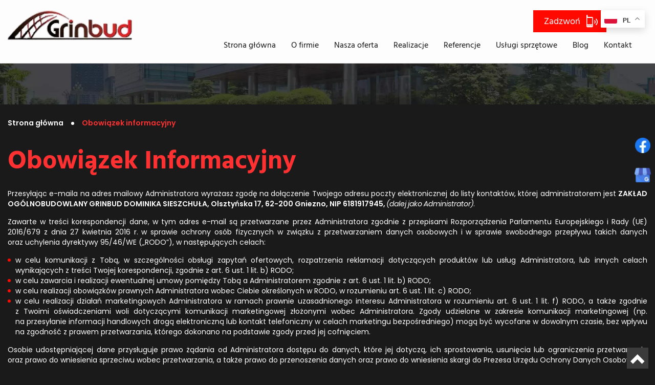

--- FILE ---
content_type: text/html; charset=utf-8
request_url: https://www.grinbud.pl/obowiazek-informacyjny
body_size: 11055
content:
<!DOCTYPE html>
<html lang="pl-PL" itemscope itemtype="https://schema.org/WebPage">
<head>
<meta http-equiv="X-UA-Compatible" content="IE=edge">
<meta name="viewport" content="width=device-width, initial-scale=1">
<meta name="SKYPE_TOOLBAR" content="SKYPE_TOOLBAR_PARSER_COMPATIBLE">
<base href="https://www.grinbud.pl/obowiazek-informacyjny" />
	<meta http-equiv="content-type" content="text/html; charset=utf-8" />
	<meta name="robots" content="noindex, follow" />
	<meta property="og:title" content="Usługi remontowo-budowlane firmy Grinbud z Gniezna" />
	<meta property="og:image" content="https://www.grinbud.pl/images/design/logo.webp" />
	<meta property="og:description" content="Podejmujemy się budowy obiektów od podstaw. Głównym profilem działalności są usługi remontowo-budowlane, w tym pod klucz. Oferujemy też odśnieżanie terenu." />
	<title>Obowiązek informacyjny</title>
	<link href="/images/design/favicon.ico" rel="shortcut icon" type="image/vnd.microsoft.icon" />
	<link href="/plugins/system/cookiespolicynotificationbar/assets/css/cpnb-style.min.css" rel="stylesheet" media="all" type="text/css" />
	<link href="/plugins/system/cookiespolicynotificationbar/assets/css/balloon.min.css" rel="stylesheet" media="all" type="text/css" />
	<style type="text/css">
.block238 .pathwayicon, .block238 .breadcrumbs span:not(:first-of-type) { position: relative; }.block238 .pathwayicon span { position: absolute; visibility: hidden; }.block238 .breadcrumbs .divider {margin-left:15px;margin-right:15px;color:rgba(0, 0, 0, 1);}.block238 .breadcrumbs .active {color:rgba(0, 0, 0, 1);}

/* BEGIN: Cookies Policy Notification Bar - J! system plugin (Powered by: Web357.com) */
.cpnb-outer { border-color: rgba(255, 255, 255, 1); }
.cpnb-outer.cpnb-div-position-top { border-bottom-width: 1px; }
.cpnb-outer.cpnb-div-position-bottom { border-top-width: 1px; }
.cpnb-outer.cpnb-div-position-top-left, .cpnb-outer.cpnb-div-position-top-right, .cpnb-outer.cpnb-div-position-bottom-left, .cpnb-outer.cpnb-div-position-bottom-right { border-width: 1px; }
.cpnb-message { color: #3d3d3d; }
.cpnb-message a { color: #141414 }
.cpnb-button, .cpnb-button-ok, .cpnb-m-enableAllButton { -webkit-border-radius: 4px; -moz-border-radius: 4px; border-radius: 4px; font-size: 14px; color: #ffffff; background-color: rgba(255, 9, 0, 1); }
.cpnb-button:hover, .cpnb-button:focus, .cpnb-button-ok:hover, .cpnb-button-ok:focus, .cpnb-m-enableAllButton:hover, .cpnb-m-enableAllButton:focus { color: #ffffff; background-color: rgba(255, 9, 0, 0.8); }
.cpnb-button-decline, .cpnb-button-delete, .cpnb-button-decline-modal, .cpnb-m-DeclineAllButton { color: #ffffff; background-color: rgba(119, 31, 31, 1); }
.cpnb-button-decline:hover, .cpnb-button-decline:focus, .cpnb-button-delete:hover, .cpnb-button-delete:focus, .cpnb-button-decline-modal:hover, .cpnb-button-decline-modal:focus, .cpnb-m-DeclineAllButton:hover, .cpnb-m-DeclineAllButton:focus { color: #ffffff; background-color: rgba(175, 38, 20, 1); }
.cpnb-button-cancel, .cpnb-button-reload, .cpnb-button-cancel-modal { color: #ffffff; background-color: rgba(90, 90, 90, 1); }
.cpnb-button-cancel:hover, .cpnb-button-cancel:focus, .cpnb-button-reload:hover, .cpnb-button-reload:focus, .cpnb-button-cancel-modal:hover, .cpnb-button-cancel-modal:focus { color: #ffffff; background-color: rgba(54, 54, 54, 1); }
.cpnb-button-settings, .cpnb-button-settings-modal { color: #3d3d3d; background-color: rgba(255, 255, 255, 0); }
.cpnb-button-settings:hover, .cpnb-button-settings:focus, .cpnb-button-settings-modal:hover, .cpnb-button-settings-modal:focus { color: #141414; background-color: rgba(255, 255, 255, 0); }
.cpnb-button-more-default, .cpnb-button-more-modal { color: #ffffff; background-color: rgba(90, 90, 90, 1); }
.cpnb-button-more-default:hover, .cpnb-button-more-modal:hover, .cpnb-button-more-default:focus, .cpnb-button-more-modal:focus { color: #ffffff; background-color: rgba(54, 54, 54, 1); }
.cpnb-m-SaveChangesButton { color: #3d3d3d; background-color: rgba(194, 194, 194, 1); }
.cpnb-m-SaveChangesButton:hover, .cpnb-m-SaveChangesButton:focus { color: #141414; background-color: rgba(163, 163, 163, 1); }
@media only screen and (max-width: 600px) {
.cpnb-left-menu-toggle::after, .cpnb-left-menu-toggle-button {
content: "Categories";
}
}
/* custom css */
.cpnb-buttons .cpnb-moreinfo-btn {color: #fff;}

.cpnb-left-menu-toggle::after {content: "Menu";}
.cpnb-left-menu-toggle-button {content: "Menu";}
.cpnb-left-menu-toggle-button {margin-left: -15px;}

.cpnb-decline-btn-m {display: none !important;}
.cpnb-buttons {float: none;}
.cpnb-message {padding: 4px 8px 10px;}

.cpnb-button-settings {font-size: 13px;}
.cpnb-button-settings:hover {text-decoration: underline;}

.cpnb-m-bottom-buttons {display: flex; align-items: center; justify-content: center;}
.cpnb-m-enableAllButton {order: 2;}
.cpnb-m-SaveChangesButton {order: 1;}
/* END: Cookies Policy Notification Bar - J! system plugin (Powered by: Web357.com) */

	</style>
	
	
	
	
	<link rel="preload stylesheet" as="style" href="/cache/72e37b80fb4ebe9d5d2b1aeb8864f95f.css" />
	<link rel="preload stylesheet" as="style" media="screen and (min-width: 768px)" href="/cache/desktop.css" />


<!-- BEGIN: Niezbędne -->
<script src='https://www.googletagmanager.com/gtag/js?id=G-9F496ZET7T'></script>
<script>

  window.dataLayer = window.dataLayer || [];
  function gtag(){dataLayer.push(arguments);}
  gtag('js', new Date());

  gtag('config', 'G-9F496ZET7T');

</script>
<script>
(function(w,d,s,l,i){w[l]=w[l]||[];w[l].push({'gtm.start':
new Date().getTime(),event:'gtm.js'});var f=d.getElementsByTagName(s)[0],
j=d.createElement(s),dl=l!='dataLayer'?'&amp;l='+l:'';j.async=true;j.src=
'https://www.googletagmanager.com/gtm.js?id='+i+dl;f.parentNode.insertBefore(j,f);
})(window,document,'script','dataLayer','GTM-PD65KCQ');
</script>
<!-- END: Niezbędne -->
</head>
      <body class="page light lang-pl" data-itemid="589">
        <div id="wrapper">
            <div id="container">
                <header>
                                                <div class="center" data-center="1">
                    </div>
<div class="block539 header">


<div class="col-xs-12">

 <div class="inner row">
        <div class="section539" data-position="sekcja-header-c_605b2d946cf35" data-sid="539" data-parent="1"><div class="clearfix"></div>
<div class="block534 ">


<div class="col-sm-12 col-lg-3 hidden-xs hidden-sm hidden-md">

 <div class="inner text-center-sm">
        
<a href="https://www.grinbud.pl/" class="logo" >
    <img src="/images/design/logo.webp" alt="Logo Grinbud Zakład ogólnobudowlany Dominika Sieszchuła">
</a></div>
                                            <div class="clearfix"></div>
</div>
                                                             </div>
                                                    
<div class="block535 ">


<div class="col-xs-12 col-lg-9">

 <div class="inner row">
        <div class="section535" data-position="sekcja-header-c-menu-i-kontakt_605b2d946cf35" data-sid="535" data-parent="1"><div class="clearfix"></div>
<div class="block536 ">


<div class="col-xs-12 col-sm-6 col-md-10 col-lg-11 col-sm-offset-3 col-md-offset-0 col-lg-offset-0">

 <div class="inner text-right-xl text-right-lg text-right-md text-center-sm text-center-xs">
        
	<div class="row"><div class="col-md-12"><p><a class="btn btn-default btn-default-size btn-extrak988rkic" href="tel:+480616395903">Zadzwoń</a></p></div></div>
</div>
                                            <div class="clearfix"></div>
</div>
                                                             </div>
                                                    
<div class="block538  align-right align-center-xs align-center-sm align-center-md align-right-lg align-right-xl">


<div class="col-xs-12 col-lg-12">

 <div class="inner">
                  <nav class="navbar navbar-default navbar-custom">
              <div class="navbar-header">
                  <div class="visible-md visible-sm visible-xs">
<a href="https://www.grinbud.pl/" class="logo" >
    <img src="/images/design/logo.webp" alt="Logo">
</a></div>                <button type="button" class="navbar-toggle collapsed" data-toggle="collapse" data-target="#navbar-collapse-538" aria-expanded="false"><span class="sr-only">Toggle navigation</span> <span class="icon-bar"></span> <span class="icon-bar"></span> <span class="icon-bar"></span></button>
              </div>
              <div class="collapse navbar-collapse" id="navbar-collapse-538">
                <ul class="nav navbar-nav menu">
<li class="item-101"><a href="/" >Strona główna</a>
</li><li class="item-559"><a href="/o-firmie" >O firmie</a>
</li><li class="item-561 dropdown parent"><a href="/nasza-oferta" >Nasza oferta</a>
            <a class="dropdown-toggle" href="#" data-toggle="dropdown" role="button" aria-haspopup="true" aria-expanded="false"> <span class="caret"></span></a><ul class="dropdown-menu"><li class="item-716"><a href="/nasza-oferta/budowa-domow" >Budowa domów</a>
</li><li class="item-717"><a href="/nasza-oferta/budowa-obiektow-przemyslowych" >Budowa obiektów przemysłowych</a>
</li><li class="item-718"><a href="/nasza-oferta/docieplenia" >Docieplenia</a>
</li><li class="item-719"><a href="/nasza-oferta/elewacje" >Elewacje</a>
</li><li class="item-720"><a href="/nasza-oferta/modernizacje-budynkow" >Modernizacje budynków</a>
</li><li class="item-721"><a href="/nasza-oferta/wykanczanie-wnetrz" >Wykańczanie wnętrz</a>
</li><li class="item-941"><a href="/nasza-oferta/budowa-obiektow-publicznych" >Budowa obiektów publicznych</a>
</li></ul></li><li class="item-571"><a href="/realizacje" >Realizacje</a>
</li><li class="item-573"><a href="/referencje" >Referencje</a>
</li><li class="item-575"><a href="/uslugi-sprzetowe" >Usługi sprzętowe</a>
</li><li class="item-699"><a href="/blog" >Blog</a>
</li><li class="item-628"><a href="/kontakt" >Kontakt</a>
</li></ul>
</div>
</nav>
</div>
                                            <div class="clearfix"></div>
</div>
                                                             </div>
                                                    <div class="clearfix"></div></div></div>
                                            <div class="clearfix"></div>
</div>
                                                             </div>
                                                    <div class="clearfix"></div></div></div>
                                            <div class="clearfix"></div>
</div>
                                                             </div>
                                                    <div class="clearfix"></div><div class="center"></div>
<div class="block549 ">


<div class="col-xs-12">

 <div class="inner">
                            <div class="center">
                    <div class="gtranslate_wrapper" id="gt-wrapper-549"></div><div class="clearfix"></div></div></div>
                                            <div class="clearfix"></div>
</div>
                                                             </div>
                                                    <div class="clearfix"></div><div class="center">
                    <div class="clearfix"></div>
                </div>
                                </header>
                <div id="main">
                    <div class="center">                    <div id="system-message-container">
	</div>


                                        </div>
<div class="block239 ">


<div class="col-xs-12 col-sm-12 hidden-xs">

 <div class="inner row">
        
<div class="banner">
<div class="inner">
<div class="center">
<div class="col-xs-12 title">
</div>
</div>
<div class="clearfix"></div>
</div>
<img src="https://www.grinbud.pl/images/design/baner.webp" alt="Biurowiec"></div>


</div>
                                            <div class="clearfix"></div>
</div>
                                                             </div>
                                                    <div class="clearfix"></div><div class="center">
<div class="block238 ">


<div class="col-xs-12">

 <div class="inner">
        
<div class="breadcrumbs " itemscope itemtype="https://schema.org/BreadcrumbList">
    
    <span itemprop="itemListElement" itemscope itemtype="https://schema.org/ListItem"><a itemprop="item" href="/" class="pathwayicon">Strona główna<span itemprop="name">Strona główna</span></a><meta itemprop="position" content="1" /></span><span class="divider"><img src="https://www.grinbud.pl/images/design/breadcrumbs-icon.webp" alt="Separator" /></span><span class="breadcrumbs_last" itemprop="name">Obowiązek informacyjny</span></div>
</div>
                                            <div class="clearfix"></div>
</div>
                                                             </div>
                                                    
                      <div id="content" class="col-xs-12 col-lg-12">
                                                  <article><div class="row" id="oi"><div class="col-md-12" id="boxx"><h1 style="text-align: left;">Obowiązek Informacyjny</h1>
<p style="text-align: justify;">Przesyłając e-maila na&nbsp;adres mailowy Administratora wyrażasz zgodę na&nbsp;dołączenie Twojego adresu poczty elektronicznej do&nbsp;listy kontaktów, której administratorem jest <strong> ZAKŁAD OGÓLNOBUDOWLANY GRINBUD DOMINIKA SIESZCHUŁA, Olsztyńska 17, 62-200 Gniezno, NIP 6181917945, </strong> <em>(dalej jako Administrator)</em>.</p>
<p style="text-align: justify;">Zawarte w&nbsp;treści korespondencji dane, w&nbsp;tym adres e-mail są przetwarzane przez Administratora zgodnie z&nbsp;przepisami Rozporządzenia Parlamentu Europejskiego i&nbsp;Rady (UE) 2016/679 z&nbsp;dnia 27 kwietnia 2016 r. w&nbsp;sprawie ochrony osób fizycznych w&nbsp;związku z&nbsp;przetwarzaniem danych osobowych i&nbsp;w&nbsp;sprawie swobodnego przepływu takich danych oraz&nbsp;uchylenia dyrektywy 95/46/WE („RODO”), w&nbsp;następujących celach:</p>
<ul style="text-align: justify;">
<li>w celu komunikacji z&nbsp;Tobą, w&nbsp;szczególności obsługi zapytań ofertowych, rozpatrzenia reklamacji dotyczących produktów lub&nbsp;usług Administratora, lub&nbsp;innych celach wynikających z&nbsp;treści Twojej korespondencji, zgodnie z&nbsp;art. 6 ust. 1 lit. b) RODO;</li>
<li>w celu zawarcia i&nbsp;realizacji ewentualnej umowy pomiędzy Tobą a&nbsp;Administratorem zgodnie z&nbsp;art. 6 ust. 1 lit. b) RODO;</li>
<li>w celu realizacji obowiązków prawnych Administratora wobec Ciebie określonych w&nbsp;RODO, w&nbsp;rozumieniu art. 6 ust. 1 lit. c) RODO;</li>
<li>w celu realizacji działań marketingowych Administratora w&nbsp;ramach prawnie uzasadnionego interesu Administratora w&nbsp;rozumieniu art. 6 ust. 1 lit. f) RODO, a&nbsp;także zgodnie z&nbsp;Twoimi oświadczeniami woli dotyczącymi komunikacji marketingowej złożonymi wobec Administratora. Zgody udzielone w&nbsp;zakresie komunikacji marketingowej (np. na&nbsp;przesyłanie informacji handlowych drogą elektroniczną lub&nbsp;kontakt telefoniczny w&nbsp;celach marketingu bezpośredniego) mogą być wycofane w&nbsp;dowolnym czasie, bez&nbsp;wpływu na&nbsp;zgodność z&nbsp;prawem przetwarzania, którego dokonano na&nbsp;podstawie zgody przed jej&nbsp;cofnięciem.</li>
</ul>
<p style="text-align: justify;">Osobie udostępniającej dane przysługuje prawo żądania od&nbsp;Administratora dostępu do&nbsp;danych, które jej&nbsp;dotyczą, ich&nbsp;sprostowania, usunięcia lub&nbsp;ograniczenia przetwarzania oraz&nbsp;prawo do&nbsp;wniesienia sprzeciwu wobec przetwarzania, a&nbsp;także prawo do&nbsp;przenoszenia danych oraz&nbsp;prawo do&nbsp;wniesienia skargi do&nbsp;Prezesa Urzędu Ochrony Danych Osobowych.</p>
<p style="text-align: justify;">Udostępnione dane osobowe są lub&nbsp;mogą być przekazywane następującym kategoriom odbiorców:</p>
<ol style="text-align: justify;">
<li>dostawcom usług reklamowych lub&nbsp;marketingowych,</li>
<li>zewnętrznym firmom sprzedażowym,</li>
</ol>
<p style="text-align: justify;">Administrator przechowuje dane osobowe przez taki&nbsp;okres, jaki jest konieczny do&nbsp;osiągnięcia określonych celów, tj.:</p>
<ul style="text-align: justify;">
<li>przez okres prowadzenia działalności gospodarczej przez Administratora.</li>
</ul>
<p style="text-align: justify;">W przypadku jakichkolwiek pytań lub&nbsp;problemów związanych z&nbsp;przetwarzaniem danych osobowych należy kontaktować&nbsp;się z&nbsp;Administratorem pod&nbsp;następującym adresem: <br /><strong> Olsztyńska 17, 62-200 Gniezno, <span id="cloakb7e08370321af89ecfe142b884874c03">Ten adres pocztowy jest chroniony przed spamowaniem. Aby go zobaczyć, konieczne jest włączenie w przeglądarce obsługi JavaScript.</span>. </strong></p></div></div></article>
                          <div class="clearfix"></div>
                                              </div>
                      </div>                </div>
                <footer>
                    <div class="center" data-center="1">                    </div>
<div class="block424  align-center fixed">


<div class="col-md-1 col-lg-1">

 <div class="inner text-center">
        
	<div class="gotoup  row"><div class="col-md-12 glyphicon glyphicon-chevron-up fixed-up"></div></div>
</div>
                                            <div class="clearfix"></div>
</div>
                                                             </div>
                                                    <div class="clearfix"></div><div class="center"></div>
<div class="block251 ">


<div class="col-xs-12">

 <div class="inner row">
        
<div id="socialicons251" class="social-icons-container">
	<ul class="social-icons">
		<li><a class="csocial-link" href="https://www.facebook.com/Grinbud-1428673900771084/" target="_blank" rel="nofollow"><img src="https://www.grinbud.pl/images/icon-facebook-1.webp" alt="Facebook"></a></li><li><a class="csocial-link" href="https://www.google.com/maps/place/Grinbud+Zak%C5%82ad+Og%C3%B3lnobudowlany+Dominika+Sieszchu%C5%82a/@52.5373184,17.6499196,15z/data=!4m2!3m1!1s0x0:0x2d65d932d502fe72?sa=X&ved=2ahUKEwiEqv7888_2AhWQyIsKHYViAzQQ_BJ6BAg2EAU" target="_blank" rel="nofollow"><img src="https://www.grinbud.pl/images/google-my-business.webp" alt="GMB"></a></li>	</ul>
</div>
</div>
                                            <div class="clearfix"></div>
</div>
                                                             </div>
                                                    <div class="clearfix"></div><div class="center"></div>
<div class="block150 ">


<div class="col-xs-12">

 <div class="inner row">
        <div class="section150" data-position="sekcja-stopka-a" data-sid="150" data-parent="1"><div class="clearfix"></div>
<div class="block152 ">


<div class="col-xs-12">

 <div class="inner row">
        
	<div class="row"></div>
</div>
                                            <div class="clearfix"></div>
</div>
                                                             </div>
                                                    
<div class="block153  align-center">


<div class="col-xs-12">

 <div class="inner">
        <div class="navbar-custom">
<ul class="nav nav-pills menu">
<li class="item-101"><a href="/" >Strona główna</a>
</li><li class="item-559"><a href="/o-firmie" >O firmie</a>
</li><li class="item-561 parent"><a href="/nasza-oferta" >Nasza oferta</a>
</li><li class="item-571"><a href="/realizacje" >Realizacje</a>
</li><li class="item-573"><a href="/referencje" >Referencje</a>
</li><li class="item-575"><a href="/uslugi-sprzetowe" >Usługi sprzętowe</a>
</li><li class="item-699"><a href="/blog" >Blog</a>
</li><li class="item-628"><a href="/kontakt" >Kontakt</a>
</li></ul>
</div>
</div>
                                            <div class="clearfix"></div>
</div>
                                                             </div>
                                                    
<div class="block540 ">


<div class="col-xs-12">

 <div class="inner text-center">
        
	<div class="row"><div class="col-md-4"><p><span class="iconfont-phone"></span><br><a href="tel:+48616395903">+48 61 639 59 03</a></p></div><div class="col-md-4"><p><span class="iconfont-mail-4"></span><br><span id="cloak745a3a012fd49356b0ed57d3002b2b3a">Ten adres pocztowy jest chroniony przed spamowaniem. Aby go zobaczyć, konieczne jest włączenie w przeglądarce obsługi JavaScript.</span></p></div><div class="col-md-4"><p><span class="iconfont-pin-2"></span><br>ul. Olsztyńska 17<br>62-200 Gniezno</p></div></div>
</div>
                                            <div class="clearfix"></div>
</div>
                                                             </div>
                                                    
<div class="block151 ">


<div class="col-xs-12">

 <div class="inner">
        
	<div class="row"><div class="col-md-12"><p><a href="/polityka-prywatnosci" target="_blank" rel="noopener noreferrer">Polityka prywatności</a> / <a href="/polityka-cookies" target="_blank" rel="noopener noreferrer">Polityka Cookies</a> / <a href="/obowiazek-informacyjny" target="_blank" rel="noopener noreferrer">Obowiązek informacyjny</a></p>
<p>&nbsp;© 2025 Wszelkie prawa zastrzeżone&nbsp;<a href="https://wenet.pl/" target="_blank" rel="nofollow noopener noreferrer" >WeNet</a></p></div></div>
</div>
                                            <div class="clearfix"></div>
</div>
                                                             </div>
                                                    <div class="clearfix"></div></div></div>
                                            <div class="clearfix"></div>
</div>
                                                             </div>
                                                    <div class="clearfix"></div><div class="center">
                    <div class="clearfix"></div></div>                </footer>
            </div>
        </div>
      
<span itemscope itemtype="https://schema.org/LocalBusiness">
<span itemprop="address" itemscope itemtype="https://schema.org/PostalAddress">
<meta itemprop="streetAddress" content="Olsztyńska 17"/>
<meta itemprop="addressLocality" content="Gniezno"/>
<meta itemprop="postalCode" content="62-200"/>
</span>
<span itemprop="geo" itemscope itemtype="https://schema.org/GeoCoordinates">
<meta itemprop="latitude" content="52.5373184" />
<meta itemprop="longitude" content="17.6499196" />
</span>
<meta itemprop="telephone" content="+48 61 639 59 03"/>
<meta itemprop="telephone" content="+48 663 007 302"/>
<meta itemprop="openingHours" content="Mo-Fr 07:00-15:00"/>
<meta itemprop="name" content="Grinbud"/>
<meta itemprop="image" content="https://www.grinbud.pl/images/design/logo.webp" />
<span itemprop="location" itemscope itemtype="https://schema.org/Place">
<meta itemprop="logo" content="https://www.grinbud.pl/images/design/logo.webp" />
<link itemprop="url" href="https://www.grinbud.pl/" />
<link itemprop="hasMap" href="https://goo.gl/maps/fYwb2va9RjPfYJ147">
</span>
</span>
  <script src="https://www.grinbud.pl/cache/72e37b80fb4ebe9d5d2b1aeb8864f95f.js" ></script><script type="application/json" class="joomla-script-options new">{"csrf.token":"459616d984461f8fcc9b2f405dce9e63","system.paths":{"root":"","base":""},"joomla.jtext":{"CUSTOMLAYOUT_TITLE_LABEL":"<h2>Tytu\u0142<\/h2>","CUSTOMLAYOUT_AUTHOR_LABEL":"<p>Autor<\/p>","CUSTOMLAYOUT_BTNPREV_LABEL":"<p>Przycisk wstecz<\/p>","CUSTOMLAYOUT_CATEGORY_LABEL":"<p>Kategoria: Nazwa kategorii<\/p>","CUSTOMLAYOUT_DATE_LABEL":"<p>Data<\/p>","CUSTOMLAYOUT_TEXT_LABEL":"<p>Lorem ipsum dolor sit amet, consectetur adipiscing elit. Phasellus aliquet accumsan faucibus. Nunc eu ante ante. Duis sit amet tincidunt augue. Donec sit amet turpis arcu...<\/p>","CUSTOMLAYOUT_IMAGE_LABEL":"<img src='..\/media\/modules\/customlayout\/image.png' alt='obraz'>","CUSTOMLAYOUT_PAGINATION_LABEL":"<p>Paginacja<\/p>","CUSTOMLAYOUT_ARTICLES_LABEL":"<p>Lista wpis\u00f3w<\/p>","CUSTOMLAYOUT_LINK_LABEL":"<p>Link\/przycisk: Czytaj wi\u0119cej<\/p>","CUSTOMLAYOUT_HR_LABEL":"<hr>","PLG_EDITORS_BOOTSTRAPEDITORS_EQUAL_HEIGHT":"R\u00f3wna wysoko\u015b\u0107 w wierszu","PLG_EDITORS_BOOTSTRAPEDITORS_NOPADDING":"Bez odst\u0119p\u00f3w bocznych","PLG_EDITORS_BOOTSTRAPEDITORS_TEXTLEFT":"Tekst do lewej","PLG_EDITORS_BOOTSTRAPEDITORS_TEXTCENTER":"Tekst wy\u015brodkowany","PLG_EDITORS_BOOTSTRAPEDITORS_TEXTRIGHT":"Tekst do prawej","PLG_EDITORS_BOOTSTRAPEDITORS_TEXTJUSTIFY":"Tekst wyjustowany","PLG_EDITORS_BOOTSTRAPEDITORS_CUSTOM_FLOAT":"Responsywne op\u0142ywanie tekstu","PLG_EDITORS_BOOTSTRAPEDITORS_FLEX_CENTER":"Zawarto\u015b\u0107 wy\u015brodkowana w pionie","PLG_EDITORS_BOOTSTRAPEDITORS_FULL_WIDTH_CENTER":"Zawarto\u015b\u0107 na szeroko\u015b\u0107 contentu","PLG_EDITORS_BOOTSTRAPEDITORS_FULL_WIDTH":"Wiersz na szeroko\u015b\u0107 okna","BUTTON_SAVE_AND_CLOSE":"BUTTON_SAVE_AND_CLOSE","BUTTON_ACTION":"BUTTON_ACTION","CUSTOMLAYOUT_MODULE1_DJC2CATEGORY_LIST_LABEL":"<p>Modu\u01421 - pozycja djc2category_list_module1<\/p>","CUSTOMLAYOUT_MODULE2_DJC2CATEGORY_LIST_LABEL":"<p>Modu\u01422 - pozycja djc2category_list_module2<\/p>","CUSTOMLAYOUT_MODULE3_DJC2CATEGORY_LIST_LABEL":"<p>Modu\u01423 - pozycja djc2category_list_module3<\/p>","CUSTOMLAYOUT_MODULE1_DJC2CATEGORY_ITEM_LABEL":"<p>Modu\u01421 - pozycja djc2category_module1<\/p>","CUSTOMLAYOUT_MODULE2_DJC2CATEGORY_ITEM_LABEL":"<p>Modu\u01422 - pozycja djc2category_module2<\/p>","CUSTOMLAYOUT_MODULE3_DJC2CATEGORY_ITEM_LABEL":"<p>Modu\u01423 - pozycja djc2category_module3<\/p>","CUSTOMLAYOUT_MODULE1_DJC2ITEM":"<p>Modu\u01421 - pozycja djc2item_module1<\/p>","CUSTOMLAYOUT_MODULE2_DJC2ITEM":"<p>Modu\u01422 - pozycja djc2item_module2<\/p>","CUSTOMLAYOUT_MODULE3_DJC2ITEM":"<p>Modu\u01423 - pozycja djc2item_module3<\/p>","CUSTOMLAYOUT_NAMECATEGORY_LABEL":"<h2>Nazwa kategorii<\/h2>","CUSTOMLAYOUT_NAMEPRODUCT_LABEL":"<h2>Nazwa produktu<\/h2>","CUSTOMLAYOUT_NAMEPRODUCENT_LABEL":"<p>Producent: Nazwa producenta<\/p>","CUSTOMLAYOUT_STOCKINFO_LABEL":"<p>Informacja o produkcie<\/p>","CUSTOMLAYOUT_CATALOGNUMBER_LABEL":"<p>Numer katalogowy<\/p>","CUSTOMLAYOUT_WISHLIST_LABEL":"<p>Lista \u017cycze\u0144<\/p>","CUSTOMLAYOUT_PRICE_LABEL":"<p>Cena: 100 z\u0142<\/p>","CUSTOMLAYOUT_FILESPRODUCT_LABEL":"<p>Pliki do pobrania<\/p>","CUSTOMLAYOUT_SEARCH_LABEL":"<p>Pasek sortowania i wyszukiwania<\/p>","CUSTOMLAYOUT_PRODUCTS_LABEL":"<p>Lista produkt\u00f3w<\/p>","CUSTOMLAYOUT_ATTRIBSPRODUCT_LABEL":"<p>Atrybuty produktu<\/p>","CUSTOMLAYOUT_FORMPRODUCT_LABEL":"<p>Formularz - Zapytaj o ten produkt<\/p>","CUSTOMLAYOUT_MODULE1_DJC2SUBCATEGORY":"<p>Modu\u01421 - pozycja djc2subcategories_module1<\/p>","CUSTOMLAYOUT_MODULE2_DJC2SUBCATEGORY":"<p>Modu\u01422 - pozycja djc2subcategories_module2<\/p>","CUSTOMLAYOUT_MODULE3_DJC2SUBCATEGORY":"<p>Modu\u01423 - pozycja djc2subcategories_module3<\/p>","CUSTOMLAYOUT_NAMESUBCATEGORY_LABEL":"<h2>Nazwa podkategorii<\/h2>","CUSTOMLAYOUT_MODULE1_ARTICLES_LABEL":"<p>Pozycja modu\u0142owa - articles_item_module1<\/p>","CUSTOMLAYOUT_MODULE2_ARTICLES_LABEL":"Pozycja modu\u0142owa - articles_item_module2","CUSTOMLAYOUT_MODULE3_ARTICLES_LABEL":"Pozycja modu\u0142owa - articles_item_module3","CUSTOMLAYOUT_MODULE1_ARTICLES_CATEGORY_LABEL":"<p>Pozycja modu\u0142owa - articles_module1<\/p>","CUSTOMLAYOUT_MODULE2_ARTICLES_CATEGORY_LABEL":"<p>Pozycja modu\u0142owa - articles_module2<\/p>","CUSTOMLAYOUT_MODULE3_ARTICLES_CATEGORY_LABEL":"<p>Pozycja modu\u0142owa - articles_module3<\/p>","CUSTOMLAYOUT_MODULE1_ARTICLES_CATEGORY_LIST_LABEL":"<p>Pozycja modu\u0142owa - articles_category_module1<\/p>","CUSTOMLAYOUT_MODULE2_ARTICLES_CATEGORY_LIST_LABEL":"<p>Pozycja modu\u0142owa - articles_category_module2<\/p>","CUSTOMLAYOUT_MODULE3_ARTICLES_CATEGORY_LIST_LABEL":"<p>Pozycja modu\u0142owa - articles_category_module3<\/p>","CUSTOMLAYOUT_MODULE1_MODARTICLESCATEGORY":"<p>Modu\u01421 - pozycja mod_articles_cat_module1<\/p>"}}</script><script src="https://cdn.gtranslate.net/widgets/latest/float.js" data-gt-orig-url="/obowiazek-informacyjny" data-gt-orig-domain="www.grinbud.pl" data-gt-widget-id="549" defer="defer" type="text/javascript"></script><script src="/plugins/system/cookiespolicynotificationbar/assets/js/cookies-policy-notification-bar.min.js" type="text/javascript"></script><script type="text/javascript">
window.gtranslateSettings = window.gtranslateSettings || {};window.gtranslateSettings['549'] = {"default_language":"pl","languages":["en","de","pl"],"url_structure":"none","wrapper_selector":"#gt-wrapper-549","globe_size":60,"flag_size":16,"flag_style":"2d","custom_domains":null,"float_switcher_open_direction":"bottom","switcher_open_direction":"bottom","native_language_names":1,"add_new_line":1,"select_language_label":"Select Language","detect_browser_language":0,"custom_css":"","alt_flags":[],"switcher_horizontal_position":"right","switcher_vertical_position":"top","horizontal_position":"inline","vertical_position":"inline"};

// BEGIN: Cookies Policy Notification Bar - J! system plugin (Powered by: Web357.com)
var cpnb_config = {"w357_joomla_caching":"0","w357_position":"bottom","w357_show_close_x_icon":"0","w357_hide_after_time":"display_always","w357_duration":"10","w357_animate_duration":"1000","w357_limit":"0","w357_message":"W naszym serwisie używamy plików cookies (tzw. ciasteczek), które zapisują się w przeglądarce internetowej Twojego urządzenia.\u003Cbr\/\u003EDzięki nim zapewniamy prawidłowe działanie strony internetowej, a także możemy lepiej dostosować ją do preferencji użytkowników. Pliki cookies umożliwiają nam analizę zachowania użytkowników na stronie, a także pozwalają na odpowiednie dopasowanie treści reklamowych, również przy współpracy z wybranymi partnerami. Możesz zarządzać plikami cookies, przechodząc do Ustawień. Informujemy, że zgodę można wycofać w dowolnym momencie. Więcej informacji znajdziesz w naszej Polityce Cookies.","w357_display_ok_btn":"1","w357_buttonText":"Akceptuj wszystkie","w357_display_decline_btn":"0","w357_buttonDeclineText":"Odrzuć","w357_display_cancel_btn":"0","w357_buttonCancelText":"Anuluj","w357_display_settings_btn":"1","w357_buttonSettingsText":"Ustawienia","w357_buttonMoreText":"Polityka Cookies","w357_buttonMoreLink":"\/polityka-cookies","w357_display_more_info_btn":"1","w357_fontColor":"#3d3d3d","w357_linkColor":"#141414","w357_fontSize":"14px","w357_backgroundColor":"rgba(255, 255, 255, 1)","w357_borderWidth":"1","w357_body_cover":"1","w357_overlay_state":"1","w357_overlay_color":"rgba(0, 0, 0, 0.5)","w357_height":"auto","w357_cookie_name":"cookiesDirective","w357_link_target":"_blank","w357_popup_width":"800","w357_popup_height":"600","w357_customText":"\u003Ch1\u003ECookies Policy\u003C\/h1\u003E\u003Chr \/\u003E\u003Ch3\u003EGeneral Use\u003C\/h3\u003E\u003Cp\u003EWe use cookies, tracking pixels and related technologies on our website. Cookies are small data files that are served by our platform and stored on your device. Our site uses cookies dropped by us or third parties for a variety of purposes including to operate and personalize the website. Also, cookies may also be used to track how you use the site to target ads to you on other websites.\u003C\/p\u003E\u003Ch3\u003EThird Parties\u003C\/h3\u003E\u003Cp\u003EOur website employs the use the various third-party services. Through the use of our website, these services may place anonymous cookies on the Visitor\u0027s browser and may send their own cookies to the Visitor\u0027s cookie file. Some of these services include but are not limited to: Google, Facebook, Twitter, Adroll, MailChimp, Sucuri, Intercom and other social networks, advertising agencies, security firewalls, analytics companies and service providers. These services may also collect and use anonymous identifiers such as IP Address, HTTP Referrer, Unique Device Identifier and other non-personally identifiable information and server logs.\u003C\/p\u003E\u003Chr \/\u003E","w357_more_info_btn_type":"menu_item","w357_blockCookies":"1","w357_autoAcceptAfterScrolling":"0","w357_numOfScrolledPixelsBeforeAutoAccept":"300","w357_reloadPageAfterAccept":"1","w357_enableConfirmationAlerts":"0","w357_enableConfirmationAlertsForAcceptBtn":0,"w357_enableConfirmationAlertsForDeclineBtn":0,"w357_enableConfirmationAlertsForDeleteBtn":0,"w357_confirm_allow_msg":"Wykonanie tej czynności spowoduje włączenie wszystkich plików cookies ustawionych przez tę witrynę. Czy na pewno chcesz włączyć wszystkie pliki cookies na tej stronie?","w357_confirm_delete_msg":"Wykonanie tej czynności spowoduje usunięcie wszystkich plików cookies ustawionych przez tę witrynę. Czy na pewno chcesz wyłączyć i usunąć wszystkie pliki cookies ze swojej przeglądarki?","w357_show_in_iframes":"1","w357_shortcode_is_enabled_on_this_page":0,"w357_base_url":"https:\/\/www.grinbud.pl\/","w357_current_url":"https:\/\/www.grinbud.pl\/obowiazek-informacyjny","w357_always_display":"0","w357_show_notification_bar":true,"w357_expiration_cookieSettings":"365","w357_expiration_cookieAccept":"365","w357_expiration_cookieDecline":"180","w357_expiration_cookieCancel":"1","w357_accept_button_class_notification_bar":"cpnb-accept-btn","w357_decline_button_class_notification_bar":"cpnb-decline-btn","w357_cancel_button_class_notification_bar":"cpnb-cancel-btn","w357_settings_button_class_notification_bar":"cpnb-settings-btn","w357_moreinfo_button_class_notification_bar":"cpnb-moreinfo-btn","w357_accept_button_class_notification_bar_modal_window":"cpnb-accept-btn-m","w357_decline_button_class_notification_bar_modal_window":"cpnb-decline-btn-m","w357_save_button_class_notification_bar_modal_window":"cpnb-save-btn-m","w357_buttons_ordering":"[\u0022settings\u0022,\u0022moreinfo\u0022,\u0022decline\u0022,\u0022cancel\u0022,\u0022ok\u0022]"};
// END: Cookies Policy Notification Bar - J! system plugin (Powered by: Web357.com)


// BEGIN: Cookies Policy Notification Bar - J! system plugin (Powered by: Web357.com)
var cpnb_cookiesCategories = {"cookie_categories_group0":{"cookie_category_id":"required-cookies","cookie_category_name":"Niezbędne pliki cookies","cookie_category_description":"Techniczne i funkcjonalne pliki cookie umożliwiają prawidłowe działanie naszej strony internetowej. Wykorzystujemy je w celu zapewnienia bezpieczeństwa i odpowiedniego wyświetlania strony. Dzięki nim możemy ulepszyć usługi oferowane za jej pośrednictwem, na przykład dostosowując je do wyborów użytkownika. Pliki z tej kategorii umożliwiają także rozpoznanie preferencji użytkownika po powrocie na naszą stronę.","cookie_category_checked_by_default":"2","cookie_category_status":"1"},"cookie_categories_group1":{"cookie_category_id":"analytical-cookies","cookie_category_name":"Analityczne pliki cookies","cookie_category_description":"Analityczne pliki cookie zbierają informacje na temat liczby wizyt użytkowników i ich aktywności na naszej stronie internetowej. Dzięki nim możemy mierzyć i poprawiać wydajność naszej strony. Pozwalają nam zobaczyć, w jaki sposób odwiedzający poruszają się po niej i jakimi informacjami są zainteresowani. Dzięki temu możemy lepiej dopasować stronę internetową do potrzeb użytkowników oraz rozwijać naszą ofertę. Wszystkie dane są zbierane i agregowane anonimowo.","cookie_category_checked_by_default":"0","cookie_category_status":"1"},"cookie_categories_group2":{"cookie_category_id":"targeted-advertising-cookies","cookie_category_name":"Marketingowe pliki cookies","cookie_category_description":"Marketingowe pliki cookie są wykorzystywane do dostarczania reklam dopasowanych do preferencji użytkownika. Mogą być ustawiane przez nas lub naszych partnerów reklamowych za pośrednictwem naszej strony. Umożliwiają rozpoznanie zainteresowań użytkownika oraz wyświetlanie odpowiednich reklam zarówno na naszej stronie, jak i na innych stronach internetowych i platformach społecznościowych. Pliki z tej kategorii pozwalają także na mierzenie skuteczności kampanii marketingowych. ","cookie_category_checked_by_default":"0","cookie_category_status":"1"}};
// END: Cookies Policy Notification Bar - J! system plugin (Powered by: Web357.com)


// BEGIN: Cookies Policy Notification Bar - J! system plugin (Powered by: Web357.com)
var cpnb_manager = {"w357_m_modalState":"1","w357_m_floatButtonState":"1","w357_m_floatButtonPosition":"bottom_left","w357_m_HashLink":"cookies","w357_m_modal_menuItemSelectedBgColor":"rgba(200, 200, 200, 1)","w357_m_saveChangesButtonColorAfterChange":"rgba(255, 9, 0, 1)","w357_m_floatButtonIconSrc":"https:\/\/www.grinbud.pl\/media\/plg_system_cookiespolicynotificationbar\/icons\/cpnb-cookies-manager-icon-1-64x64.png","w357_m_FloatButtonIconType":"fontawesome_icon","w357_m_FloatButtonIconFontAwesomeName":"fas fa-cookie-bite","w357_m_FloatButtonIconFontAwesomeSize":"fa-3x","w357_m_FloatButtonIconFontAwesomeColor":"rgba(102, 102, 102, 0.9)","w357_m_FloatButtonIconUikitName":"cog","w357_m_FloatButtonIconUikitSize":"1","w357_m_FloatButtonIconUikitColor":"rgba(61, 47, 44, 0.84)","w357_m_floatButtonText":"Ustawienia cookies","w357_m_modalHeadingText":"Zaawansowane ustawienia cookies","w357_m_checkboxText":"Włączony","w357_m_lockedText":"(Zablokowane)","w357_m_EnableAllButtonText":"Zezwól na wszystkie pliki cookies","w357_m_DeclineAllButtonText":"Nie zezwalaj na żadne pliki cookies","w357_m_SaveChangesButtonText":"Zapisz ustawienia","w357_m_confirmationAlertRequiredCookies":"Te pliki cookies są absolutnie niezbędne dla tej witryny. Nie możesz wyłączyć tej kategorii plików cookies. Dziękuję za zrozumienie!"};
// END: Cookies Policy Notification Bar - J! system plugin (Powered by: Web357.com)

	</script><script type='text/javascript'>
				document.getElementById('cloakb7e08370321af89ecfe142b884874c03').innerHTML = '';
				var prefix = '&#109;a' + 'i&#108;' + '&#116;o';
				var path = 'hr' + 'ef' + '=';
				var addyb7e08370321af89ecfe142b884874c03 = 'b&#105;&#117;r&#111;' + '&#64;';
				addyb7e08370321af89ecfe142b884874c03 = addyb7e08370321af89ecfe142b884874c03 + 'gr&#105;nb&#117;d' + '&#46;' + 'pl';
				var addy_textb7e08370321af89ecfe142b884874c03 = 'b&#105;&#117;r&#111;' + '&#64;' + 'gr&#105;nb&#117;d' + '&#46;' + 'pl';document.getElementById('cloakb7e08370321af89ecfe142b884874c03').innerHTML += '<a ' + path + '\'' + prefix + ':' + addyb7e08370321af89ecfe142b884874c03 + '\'>'+addy_textb7e08370321af89ecfe142b884874c03+'<\/a>';
		</script><script type='text/javascript'>
				document.getElementById('cloak745a3a012fd49356b0ed57d3002b2b3a').innerHTML = '';
				var prefix = '&#109;a' + 'i&#108;' + '&#116;o';
				var path = 'hr' + 'ef' + '=';
				var addy745a3a012fd49356b0ed57d3002b2b3a = 'b&#105;&#117;r&#111;' + '&#64;';
				addy745a3a012fd49356b0ed57d3002b2b3a = addy745a3a012fd49356b0ed57d3002b2b3a + 'gr&#105;nb&#117;d' + '&#46;' + 'pl';
				var addy_text745a3a012fd49356b0ed57d3002b2b3a = 'b&#105;&#117;r&#111;' + '&#64;' + 'gr&#105;nb&#117;d' + '&#46;' + 'pl';document.getElementById('cloak745a3a012fd49356b0ed57d3002b2b3a').innerHTML += '<a ' + path + '\'' + prefix + ':' + addy745a3a012fd49356b0ed57d3002b2b3a + '\'>'+addy_text745a3a012fd49356b0ed57d3002b2b3a+'<\/a>';
		</script></body>
</html>

--- FILE ---
content_type: text/css
request_url: https://www.grinbud.pl/cache/desktop.css
body_size: 1799
content:
.block534 > div > div.inner {position: relative;}.body-sm .block534 > div > div.inner {margin-bottom:15px;}.body-xl .block534 > div > div.inner {padding-top:10px;}.block534 strong {font-weight:normal}.body-xs .block534 strong {font-weight:normal}.body-sm .block534 strong {font-weight:normal}.body-md .block534 strong {font-weight:normal}.body-lg .block534 strong {font-weight:normal}.body-xl .block534 strong {font-weight:normal}
.block194 > div > div.inner  {background:rgba(26, 26, 26, 1);border:0 none;border-radius: 0;/*Użyj narzędzia z https://www.cssmatic.com/box-shadow i wklej wygenerowany kod CSS*/}.block194 > div > div.inner {position: relative;border-bottom:10px solid rgba(59, 59, 59, 1);}.body-sm .block194 > div > div.inner {padding-bottom:120px;}.body-md .block194 > div > div.inner {padding-bottom:120px;}.body-lg .block194 > div > div.inner {padding-bottom:120px;}.body-xl .block194 > div > div.inner {padding-bottom:120px;}.block194 strong {font-weight:normal}.body-xs .block194 strong {font-weight:normal}.body-sm .block194 strong {font-weight:normal}.body-md .block194 strong {font-weight:normal}.body-lg .block194 strong {font-weight:normal}.body-xl .block194 strong {font-weight:normal}.block194 > div > div.inner img[class^="col-"] {padding-left: 0; padding-right: 0;}
.block194 .slider .slick-dots li button::before {width:10px;height:10px;background:rgba(253, 253, 253, 1);height:10px;border-radius: 100%;opacity: 1}.block194 .slider .slick-dots li:hover::before {opacity: 1}.block194 .slider .slick-dots li {margin: 0 35px;}.block194 .slider .slick-dots li.slick-active > button::before {background:rgba(255, 9, 0, 1);}.slick-next:before { content: unset; }.slick-prev:before { content: unset; }.block194 .slider .slick-prev,.block194 .slider:hover .slick-prev{background:url(https://www.grinbud.pl/images/design/arrow-slider-left.png) 0 50% no-repeat; left: 0; z-index: 999; width: 60px; height: 120px;margin-left:20px;}.block194 .slider .slick-next,.block194 .slider:hover .slick-next{background:url(https://www.grinbud.pl/images/design/arrow-slider-right.png) 100% 50% no-repeat; right: 0; z-index: 999; width: 60px; height: 120px;margin-right:20px;}.block194 .slider .slick-prev {left: -100px;}.block194 .slider .slick-next {right: -100px;}.block194 .slider .slick-dots{top:auto}.block194 .slider .slick-dots {margin-bottom:-45px;}.block194 .slider .jquery-background-video-wrapper {height:500px;}.block194 .slider .slick-slide div > div .description { height: 100%; width: 100%;}.block194 .slider .slick-slide div > div .description > div:first-of-type { display: flex; flex-direction: column; justify-content: center; height: 100%;}.slider .slide2 .btn { z-index: 9999; }.slider .slide2  a.btn.btn, .slider .slide2  button.btn, .slider .slide2  .btn, .slider .slide2  .rsform .btn[type=submit], .slider .slide2  .rsform .btn[type=reset], .slider .slide2  .btn:active{margin-top:20px;/*Użyj narzędzia z https://www.cssmatic.com/box-shadow i wklej wygenerowany kod CSS*/}.slider .slide2  a.btn.btn:hover, .slider .slide2  button.btn:hover, .slider .slide2  a.btn:focus, .slider .slide2  button.btn:focus, .slider .slide2  .btn:focus, .slider .slide2  .btn.hovered,.slider .slide2  .btn:hover {/*Użyj narzędzia z https://www.cssmatic.com/box-shadow i wklej wygenerowany kod CSS*/}.bx-wrapper .slide2 img.slideimage {margin: unset !important;}.slider .slide2 .description { width: 100%; }.slider .slide2 .description {font-size:26px;line-height:1.1;text-decoration: unset;}.slider .slide2 .description:hover {text-decoration: unset;}.body-sm .slider .slide2 .description {font-size:16px;}.body-md .slider .slide2 .description {font-size:18px;}.body-lg .slider .slide2 .description {font-size:22px;}.body-xl .slider .slide2 .description {font-size:26px;}.slider .slide2 .description h3  {font-family:hindbold,Arial,Helvetica,sans-serif;font-size:55px;color:rgba(253, 49, 49, 1);margin-bottom:25px; line-height:1.2}.body-xs .slider .slide2 .description h3  {font-family:hindbold,Arial,Helvetica,sans-serif;font-size:35px;color:rgba(253, 49, 49, 1);}.body-sm .slider .slide2 .description h3  {font-family:hindbold,Arial,Helvetica,sans-serif;font-size:40px;color:rgba(253, 49, 49, 1);}.body-md .slider .slide2 .description h3  {font-family:hindbold,Arial,Helvetica,sans-serif;font-size:45px;color:rgba(253, 49, 49, 1);}.body-lg .slider .slide2 .description h3  {font-family:hindbold,Arial,Helvetica,sans-serif;font-size:50px;color:rgba(253, 49, 49, 1);}.body-xl .slider .slide2 .description h3  {font-family:hindbold,Arial,Helvetica,sans-serif;color:rgba(253, 49, 49, 1);}.slider .slide2 .description .heading3  {font-family:hindbold,Arial,Helvetica,sans-serif;font-size:55px;color:rgba(253, 49, 49, 1);margin-bottom:25px; line-height:1.2}.body-xs .slider .slide2 .description .heading3  {font-family:hindbold,Arial,Helvetica,sans-serif;font-size:35px;color:rgba(253, 49, 49, 1);}.body-sm .slider .slide2 .description .heading3  {font-family:hindbold,Arial,Helvetica,sans-serif;font-size:40px;color:rgba(253, 49, 49, 1);}.body-md .slider .slide2 .description .heading3  {font-family:hindbold,Arial,Helvetica,sans-serif;font-size:45px;color:rgba(253, 49, 49, 1);}.body-lg .slider .slide2 .description .heading3  {font-family:hindbold,Arial,Helvetica,sans-serif;font-size:50px;color:rgba(253, 49, 49, 1);}.body-xl .slider .slide2 .description .heading3  {font-family:hindbold,Arial,Helvetica,sans-serif;color:rgba(253, 49, 49, 1);}.slider .slide2 .description h3 {font-size:50px;line-height:1.3;text-decoration: unset;}.slider .slide2 .description h3:hover {text-decoration: unset;}.body-sm .slider .slide2 .description h3 {font-size:25px;}.body-md .slider .slide2 .description h3 {font-size:30px;}.body-lg .slider .slide2 .description h3 {font-size:35px;}.body-xl .slider .slide2 .description h3 {font-size:50px;}.slider .slide2 .description .heading3 {font-size:50px;line-height:1.3;text-decoration: unset;}.slider .slide2 .description .heading3:hover {text-decoration: unset;}.body-sm .slider .slide2 .description .heading3 {font-size:25px;}.body-md .slider .slide2 .description .heading3 {font-size:30px;}.body-lg .slider .slide2 .description .heading3 {font-size:35px;}.body-xl .slider .slide2 .description .heading3 {font-size:50px;}.slider .slide2 .description h4  {font-family:hindregular,Arial,Helvetica,sans-serif;color:rgba(255, 255, 255, 1);margin-bottom:30px;line-height:1.2;}.body-xs .slider .slide2 .description h4  {font-family:hindregular,Arial,Helvetica,sans-serif;font-size:20px;color:rgba(255, 255, 255, 1);}.body-sm .slider .slide2 .description h4  {font-family:hindregular,Arial,Helvetica,sans-serif;font-size:21px;color:rgba(255, 255, 255, 1);}.body-md .slider .slide2 .description h4  {font-family:hindregular,Arial,Helvetica,sans-serif;font-size:22px;color:rgba(255, 255, 255, 1);}.body-lg .slider .slide2 .description h4  {font-family:hindregular,Arial,Helvetica,sans-serif;font-size:24px;color:rgba(255, 255, 255, 1);}.body-xl .slider .slide2 .description h4  {font-family:hindregular,Arial,Helvetica,sans-serif;font-size:26px;color:rgba(255, 255, 255, 1);}.slider .slide2 .description .heading4  {font-family:hindregular,Arial,Helvetica,sans-serif;color:rgba(255, 255, 255, 1);margin-bottom:30px;line-height:1.2;}.body-xs .slider .slide2 .description .heading4  {font-family:hindregular,Arial,Helvetica,sans-serif;font-size:20px;color:rgba(255, 255, 255, 1);}.body-sm .slider .slide2 .description .heading4  {font-family:hindregular,Arial,Helvetica,sans-serif;font-size:21px;color:rgba(255, 255, 255, 1);}.body-md .slider .slide2 .description .heading4  {font-family:hindregular,Arial,Helvetica,sans-serif;font-size:22px;color:rgba(255, 255, 255, 1);}.body-lg .slider .slide2 .description .heading4  {font-family:hindregular,Arial,Helvetica,sans-serif;font-size:24px;color:rgba(255, 255, 255, 1);}.body-xl .slider .slide2 .description .heading4  {font-family:hindregular,Arial,Helvetica,sans-serif;font-size:26px;color:rgba(255, 255, 255, 1);font-family:hindregular,Arial,Helvetica,sans-serif;font-size:26px;color:rgba(255, 255, 255, 1);}.slider .slide2 .description h4 {font-family:hindregular,Arial,Helvetica,sans-serif;color:rgba(255, 255, 255, 1);margin-bottom:1px;line-height:1.3;text-decoration: unset;}.slider .slide2 .description h4:hover {text-decoration: unset;}.body-xs .slider .slide2 .description h4 {font-family:hindregular,Arial,Helvetica,sans-serif;color:rgba(255, 255, 255, 1);}.body-sm .slider .slide2 .description h4 {font-family:hindregular,Arial,Helvetica,sans-serif;font-size:16px;color:rgba(255, 255, 255, 1);}.body-md .slider .slide2 .description h4 {font-family:hindregular,Arial,Helvetica,sans-serif;font-size:18px;color:rgba(255, 255, 255, 1);}.body-lg .slider .slide2 .description h4 {font-family:hindregular,Arial,Helvetica,sans-serif;font-size:22px;color:rgba(255, 255, 255, 1);}.body-xl .slider .slide2 .description h4 {font-family:hindregular,Arial,Helvetica,sans-serif;font-size:24px;color:rgba(255, 255, 255, 1);}.slider .slide2 .description .heading4 {font-family:hindregular,Arial,Helvetica,sans-serif;color:rgba(255, 255, 255, 1);margin-bottom:1px;line-height:1.3;text-decoration: unset;}.slider .slide2 .description .heading4:hover {text-decoration: unset;}.body-xs .slider .slide2 .description .heading4 {font-family:hindregular,Arial,Helvetica,sans-serif;color:rgba(255, 255, 255, 1);}.body-sm .slider .slide2 .description .heading4 {font-family:hindregular,Arial,Helvetica,sans-serif;font-size:16px;color:rgba(255, 255, 255, 1);}.body-md .slider .slide2 .description .heading4 {font-family:hindregular,Arial,Helvetica,sans-serif;font-size:18px;color:rgba(255, 255, 255, 1);}.body-lg .slider .slide2 .description .heading4 {font-family:hindregular,Arial,Helvetica,sans-serif;font-size:22px;color:rgba(255, 255, 255, 1);}.body-xl .slider .slide2 .description .heading4 {font-family:hindregular,Arial,Helvetica,sans-serif;font-size:24px;color:rgba(255, 255, 255, 1);}.slider .slide4 .btn { z-index: 9999; }.slider .slide4  a.btn.btn, .slider .slide4  button.btn, .slider .slide4  .btn, .slider .slide4  .rsform .btn[type=submit], .slider .slide4  .rsform .btn[type=reset], .slider .slide4  .btn:active{margin-top:20px;/*Użyj narzędzia z https://www.cssmatic.com/box-shadow i wklej wygenerowany kod CSS*/}.slider .slide4  a.btn.btn:hover, .slider .slide4  button.btn:hover, .slider .slide4  a.btn:focus, .slider .slide4  button.btn:focus, .slider .slide4  .btn:focus, .slider .slide4  .btn.hovered,.slider .slide4  .btn:hover {/*Użyj narzędzia z https://www.cssmatic.com/box-shadow i wklej wygenerowany kod CSS*/}.bx-wrapper .slide4 img.slideimage {margin: unset !important;}.slider .slide4 .description { width: 100%; }.slider .slide4 .description {font-size:26px;line-height:1.1;text-decoration: unset;}.slider .slide4 .description:hover {text-decoration: unset;}.body-sm .slider .slide4 .description {font-size:16px;}.body-md .slider .slide4 .description {font-size:18px;}.body-lg .slider .slide4 .description {font-size:22px;}.body-xl .slider .slide4 .description {font-size:26px;}.slider .slide4 .description h3  {font-family:hindbold,Arial,Helvetica,sans-serif;font-size:55px;color:rgba(253, 49, 49, 1);margin-bottom:25px; line-height:1.2}.body-xs .slider .slide4 .description h3  {font-family:hindbold,Arial,Helvetica,sans-serif;font-size:35px;color:rgba(253, 49, 49, 1);}.body-sm .slider .slide4 .description h3  {font-family:hindbold,Arial,Helvetica,sans-serif;font-size:40px;color:rgba(253, 49, 49, 1);}.body-md .slider .slide4 .description h3  {font-family:hindbold,Arial,Helvetica,sans-serif;font-size:45px;color:rgba(253, 49, 49, 1);}.body-lg .slider .slide4 .description h3  {font-family:hindbold,Arial,Helvetica,sans-serif;font-size:50px;color:rgba(253, 49, 49, 1);}.body-xl .slider .slide4 .description h3  {font-family:hindbold,Arial,Helvetica,sans-serif;color:rgba(253, 49, 49, 1);}.slider .slide4 .description .heading3  {font-family:hindbold,Arial,Helvetica,sans-serif;font-size:55px;color:rgba(253, 49, 49, 1);margin-bottom:25px; line-height:1.2}.body-xs .slider .slide4 .description .heading3  {font-family:hindbold,Arial,Helvetica,sans-serif;font-size:35px;color:rgba(253, 49, 49, 1);}.body-sm .slider .slide4 .description .heading3  {font-family:hindbold,Arial,Helvetica,sans-serif;font-size:40px;color:rgba(253, 49, 49, 1);}.body-md .slider .slide4 .description .heading3  {font-family:hindbold,Arial,Helvetica,sans-serif;font-size:45px;color:rgba(253, 49, 49, 1);}.body-lg .slider .slide4 .description .heading3  {font-family:hindbold,Arial,Helvetica,sans-serif;font-size:50px;color:rgba(253, 49, 49, 1);}.body-xl .slider .slide4 .description .heading3  {font-family:hindbold,Arial,Helvetica,sans-serif;color:rgba(253, 49, 49, 1);}.slider .slide4 .description h3 {font-size:50px;line-height:1.3;text-decoration: unset;}.slider .slide4 .description h3:hover {text-decoration: unset;}.body-sm .slider .slide4 .description h3 {font-size:25px;}.body-md .slider .slide4 .description h3 {font-size:30px;}.body-lg .slider .slide4 .description h3 {font-size:35px;}.body-xl .slider .slide4 .description h3 {font-size:50px;}.slider .slide4 .description .heading3 {font-size:50px;line-height:1.3;text-decoration: unset;}.slider .slide4 .description .heading3:hover {text-decoration: unset;}.body-sm .slider .slide4 .description .heading3 {font-size:25px;}.body-md .slider .slide4 .description .heading3 {font-size:30px;}.body-lg .slider .slide4 .description .heading3 {font-size:35px;}.body-xl .slider .slide4 .description .heading3 {font-size:50px;}.slider .slide4 .description h4  {font-family:hindregular,Arial,Helvetica,sans-serif;color:rgba(255, 255, 255, 1);margin-bottom:30px;line-height:1.2;}.body-xs .slider .slide4 .description h4  {font-family:hindregular,Arial,Helvetica,sans-serif;font-size:20px;color:rgba(255, 255, 255, 1);}.body-sm .slider .slide4 .description h4  {font-family:hindregular,Arial,Helvetica,sans-serif;font-size:21px;color:rgba(255, 255, 255, 1);}.body-md .slider .slide4 .description h4  {font-family:hindregular,Arial,Helvetica,sans-serif;font-size:22px;color:rgba(255, 255, 255, 1);}.body-lg .slider .slide4 .description h4  {font-family:hindregular,Arial,Helvetica,sans-serif;font-size:24px;color:rgba(255, 255, 255, 1);}.body-xl .slider .slide4 .description h4  {font-family:hindregular,Arial,Helvetica,sans-serif;font-size:26px;color:rgba(255, 255, 255, 1);}.slider .slide4 .description .heading4  {font-family:hindregular,Arial,Helvetica,sans-serif;color:rgba(255, 255, 255, 1);margin-bottom:30px;line-height:1.2;}.body-xs .slider .slide4 .description .heading4  {font-family:hindregular,Arial,Helvetica,sans-serif;font-size:20px;color:rgba(255, 255, 255, 1);}.body-sm .slider .slide4 .description .heading4  {font-family:hindregular,Arial,Helvetica,sans-serif;font-size:21px;color:rgba(255, 255, 255, 1);}.body-md .slider .slide4 .description .heading4  {font-family:hindregular,Arial,Helvetica,sans-serif;font-size:22px;color:rgba(255, 255, 255, 1);}.body-lg .slider .slide4 .description .heading4  {font-family:hindregular,Arial,Helvetica,sans-serif;font-size:24px;color:rgba(255, 255, 255, 1);}.body-xl .slider .slide4 .description .heading4  {font-family:hindregular,Arial,Helvetica,sans-serif;font-size:26px;color:rgba(255, 255, 255, 1);font-family:hindregular,Arial,Helvetica,sans-serif;font-size:26px;color:rgba(255, 255, 255, 1);}.slider .slide4 .description h4 {font-family:hindregular,Arial,Helvetica,sans-serif;color:rgba(255, 255, 255, 1);margin-bottom:1px;line-height:1.3;text-decoration: unset;}.slider .slide4 .description h4:hover {text-decoration: unset;}.body-xs .slider .slide4 .description h4 {font-family:hindregular,Arial,Helvetica,sans-serif;color:rgba(255, 255, 255, 1);}.body-sm .slider .slide4 .description h4 {font-family:hindregular,Arial,Helvetica,sans-serif;font-size:16px;color:rgba(255, 255, 255, 1);}.body-md .slider .slide4 .description h4 {font-family:hindregular,Arial,Helvetica,sans-serif;font-size:18px;color:rgba(255, 255, 255, 1);}.body-lg .slider .slide4 .description h4 {font-family:hindregular,Arial,Helvetica,sans-serif;font-size:22px;color:rgba(255, 255, 255, 1);}.body-xl .slider .slide4 .description h4 {font-family:hindregular,Arial,Helvetica,sans-serif;font-size:24px;color:rgba(255, 255, 255, 1);}.slider .slide4 .description .heading4 {font-family:hindregular,Arial,Helvetica,sans-serif;color:rgba(255, 255, 255, 1);margin-bottom:1px;line-height:1.3;text-decoration: unset;}.slider .slide4 .description .heading4:hover {text-decoration: unset;}.body-xs .slider .slide4 .description .heading4 {font-family:hindregular,Arial,Helvetica,sans-serif;color:rgba(255, 255, 255, 1);}.body-sm .slider .slide4 .description .heading4 {font-family:hindregular,Arial,Helvetica,sans-serif;font-size:16px;color:rgba(255, 255, 255, 1);}.body-md .slider .slide4 .description .heading4 {font-family:hindregular,Arial,Helvetica,sans-serif;font-size:18px;color:rgba(255, 255, 255, 1);}.body-lg .slider .slide4 .description .heading4 {font-family:hindregular,Arial,Helvetica,sans-serif;font-size:22px;color:rgba(255, 255, 255, 1);}.body-xl .slider .slide4 .description .heading4 {font-family:hindregular,Arial,Helvetica,sans-serif;font-size:24px;color:rgba(255, 255, 255, 1);}.slider .slide17 .btn { z-index: 9999; }.slider .slide17  a.btn.btn, .slider .slide17  button.btn, .slider .slide17  .btn, .slider .slide17  .rsform .btn[type=submit], .slider .slide17  .rsform .btn[type=reset], .slider .slide17  .btn:active{margin-top:20px;/*Użyj narzędzia z https://www.cssmatic.com/box-shadow i wklej wygenerowany kod CSS*/}.slider .slide17  a.btn.btn:hover, .slider .slide17  button.btn:hover, .slider .slide17  a.btn:focus, .slider .slide17  button.btn:focus, .slider .slide17  .btn:focus, .slider .slide17  .btn.hovered,.slider .slide17  .btn:hover {/*Użyj narzędzia z https://www.cssmatic.com/box-shadow i wklej wygenerowany kod CSS*/}.bx-wrapper .slide17 img.slideimage {margin: unset !important;}.slider .slide17 .description { width: 100%; }.slider .slide17 .description {font-size:26px;line-height:1.1;text-decoration: unset;}.slider .slide17 .description:hover {text-decoration: unset;}.body-sm .slider .slide17 .description {font-size:16px;}.body-md .slider .slide17 .description {font-size:18px;}.body-lg .slider .slide17 .description {font-size:22px;}.body-xl .slider .slide17 .description {font-size:26px;}.slider .slide17 .description h3  {font-family:hindbold,Arial,Helvetica,sans-serif;font-size:55px;color:rgba(253, 49, 49, 1);margin-bottom:25px; line-height:1.2}.body-xs .slider .slide17 .description h3  {font-family:hindbold,Arial,Helvetica,sans-serif;font-size:35px;color:rgba(253, 49, 49, 1);}.body-sm .slider .slide17 .description h3  {font-family:hindbold,Arial,Helvetica,sans-serif;font-size:40px;color:rgba(253, 49, 49, 1);}.body-md .slider .slide17 .description h3  {font-family:hindbold,Arial,Helvetica,sans-serif;font-size:45px;color:rgba(253, 49, 49, 1);}.body-lg .slider .slide17 .description h3  {font-family:hindbold,Arial,Helvetica,sans-serif;font-size:50px;color:rgba(253, 49, 49, 1);}.body-xl .slider .slide17 .description h3  {font-family:hindbold,Arial,Helvetica,sans-serif;color:rgba(253, 49, 49, 1);}.slider .slide17 .description .heading3  {font-family:hindbold,Arial,Helvetica,sans-serif;font-size:55px;color:rgba(253, 49, 49, 1);margin-bottom:25px; line-height:1.2}.body-xs .slider .slide17 .description .heading3  {font-family:hindbold,Arial,Helvetica,sans-serif;font-size:35px;color:rgba(253, 49, 49, 1);}.body-sm .slider .slide17 .description .heading3  {font-family:hindbold,Arial,Helvetica,sans-serif;font-size:40px;color:rgba(253, 49, 49, 1);}.body-md .slider .slide17 .description .heading3  {font-family:hindbold,Arial,Helvetica,sans-serif;font-size:45px;color:rgba(253, 49, 49, 1);}.body-lg .slider .slide17 .description .heading3  {font-family:hindbold,Arial,Helvetica,sans-serif;font-size:50px;color:rgba(253, 49, 49, 1);}.body-xl .slider .slide17 .description .heading3  {font-family:hindbold,Arial,Helvetica,sans-serif;color:rgba(253, 49, 49, 1);}.slider .slide17 .description h3 {font-size:50px;line-height:1.3;text-decoration: unset;}.slider .slide17 .description h3:hover {text-decoration: unset;}.body-sm .slider .slide17 .description h3 {font-size:25px;}.body-md .slider .slide17 .description h3 {font-size:30px;}.body-lg .slider .slide17 .description h3 {font-size:35px;}.body-xl .slider .slide17 .description h3 {font-size:50px;}.slider .slide17 .description .heading3 {font-size:50px;line-height:1.3;text-decoration: unset;}.slider .slide17 .description .heading3:hover {text-decoration: unset;}.body-sm .slider .slide17 .description .heading3 {font-size:25px;}.body-md .slider .slide17 .description .heading3 {font-size:30px;}.body-lg .slider .slide17 .description .heading3 {font-size:35px;}.body-xl .slider .slide17 .description .heading3 {font-size:50px;}.slider .slide17 .description h4  {font-family:hindregular,Arial,Helvetica,sans-serif;color:rgba(255, 255, 255, 1);margin-bottom:30px;line-height:1.2;}.body-xs .slider .slide17 .description h4  {font-family:hindregular,Arial,Helvetica,sans-serif;font-size:20px;color:rgba(255, 255, 255, 1);}.body-sm .slider .slide17 .description h4  {font-family:hindregular,Arial,Helvetica,sans-serif;font-size:21px;color:rgba(255, 255, 255, 1);}.body-md .slider .slide17 .description h4  {font-family:hindregular,Arial,Helvetica,sans-serif;font-size:22px;color:rgba(255, 255, 255, 1);}.body-lg .slider .slide17 .description h4  {font-family:hindregular,Arial,Helvetica,sans-serif;font-size:24px;color:rgba(255, 255, 255, 1);}.body-xl .slider .slide17 .description h4  {font-family:hindregular,Arial,Helvetica,sans-serif;font-size:26px;color:rgba(255, 255, 255, 1);}.slider .slide17 .description .heading4  {font-family:hindregular,Arial,Helvetica,sans-serif;color:rgba(255, 255, 255, 1);margin-bottom:30px;line-height:1.2;}.body-xs .slider .slide17 .description .heading4  {font-family:hindregular,Arial,Helvetica,sans-serif;font-size:20px;color:rgba(255, 255, 255, 1);}.body-sm .slider .slide17 .description .heading4  {font-family:hindregular,Arial,Helvetica,sans-serif;font-size:21px;color:rgba(255, 255, 255, 1);}.body-md .slider .slide17 .description .heading4  {font-family:hindregular,Arial,Helvetica,sans-serif;font-size:22px;color:rgba(255, 255, 255, 1);}.body-lg .slider .slide17 .description .heading4  {font-family:hindregular,Arial,Helvetica,sans-serif;font-size:24px;color:rgba(255, 255, 255, 1);}.body-xl .slider .slide17 .description .heading4  {font-family:hindregular,Arial,Helvetica,sans-serif;font-size:26px;color:rgba(255, 255, 255, 1);font-family:hindregular,Arial,Helvetica,sans-serif;font-size:26px;color:rgba(255, 255, 255, 1);}.slider .slide17 .description h4 {font-family:hindregular,Arial,Helvetica,sans-serif;color:rgba(255, 255, 255, 1);margin-bottom:1px;line-height:1.3;text-decoration: unset;}.slider .slide17 .description h4:hover {text-decoration: unset;}.body-xs .slider .slide17 .description h4 {font-family:hindregular,Arial,Helvetica,sans-serif;color:rgba(255, 255, 255, 1);}.body-sm .slider .slide17 .description h4 {font-family:hindregular,Arial,Helvetica,sans-serif;font-size:16px;color:rgba(255, 255, 255, 1);}.body-md .slider .slide17 .description h4 {font-family:hindregular,Arial,Helvetica,sans-serif;font-size:18px;color:rgba(255, 255, 255, 1);}.body-lg .slider .slide17 .description h4 {font-family:hindregular,Arial,Helvetica,sans-serif;font-size:22px;color:rgba(255, 255, 255, 1);}.body-xl .slider .slide17 .description h4 {font-family:hindregular,Arial,Helvetica,sans-serif;font-size:24px;color:rgba(255, 255, 255, 1);}.slider .slide17 .description .heading4 {font-family:hindregular,Arial,Helvetica,sans-serif;color:rgba(255, 255, 255, 1);margin-bottom:1px;line-height:1.3;text-decoration: unset;}.slider .slide17 .description .heading4:hover {text-decoration: unset;}.body-xs .slider .slide17 .description .heading4 {font-family:hindregular,Arial,Helvetica,sans-serif;color:rgba(255, 255, 255, 1);}.body-sm .slider .slide17 .description .heading4 {font-family:hindregular,Arial,Helvetica,sans-serif;font-size:16px;color:rgba(255, 255, 255, 1);}.body-md .slider .slide17 .description .heading4 {font-family:hindregular,Arial,Helvetica,sans-serif;font-size:18px;color:rgba(255, 255, 255, 1);}.body-lg .slider .slide17 .description .heading4 {font-family:hindregular,Arial,Helvetica,sans-serif;font-size:22px;color:rgba(255, 255, 255, 1);}.body-xl .slider .slide17 .description .heading4 {font-family:hindregular,Arial,Helvetica,sans-serif;font-size:24px;color:rgba(255, 255, 255, 1);}.block239 > div > div.inner {position: relative;}.body-xs .block239 > div > div.inner {margin-bottom:20px;}.body-sm .block239 > div > div.inner {margin-bottom:20px;}.body-md .block239 > div > div.inner {margin-bottom:30px;}.body-lg .block239 > div > div.inner {margin-bottom:30px;}.body-xl .block239 > div > div.inner {margin-bottom:30px;}.block239 strong {font-weight:normal}.body-xs .block239 strong {font-weight:normal}.body-sm .block239 strong {font-weight:normal}.body-md .block239 strong {font-weight:normal}.body-lg .block239 strong {font-weight:normal}.body-xl .block239 strong {font-weight:normal}
.block239 .banner > div:not(.image-edit) {position:absolute;top:50%;-webkit-transform:translateY(-50%);-ms-transform:translateY(-50%);transform:translateY(-50%);width:100%;}